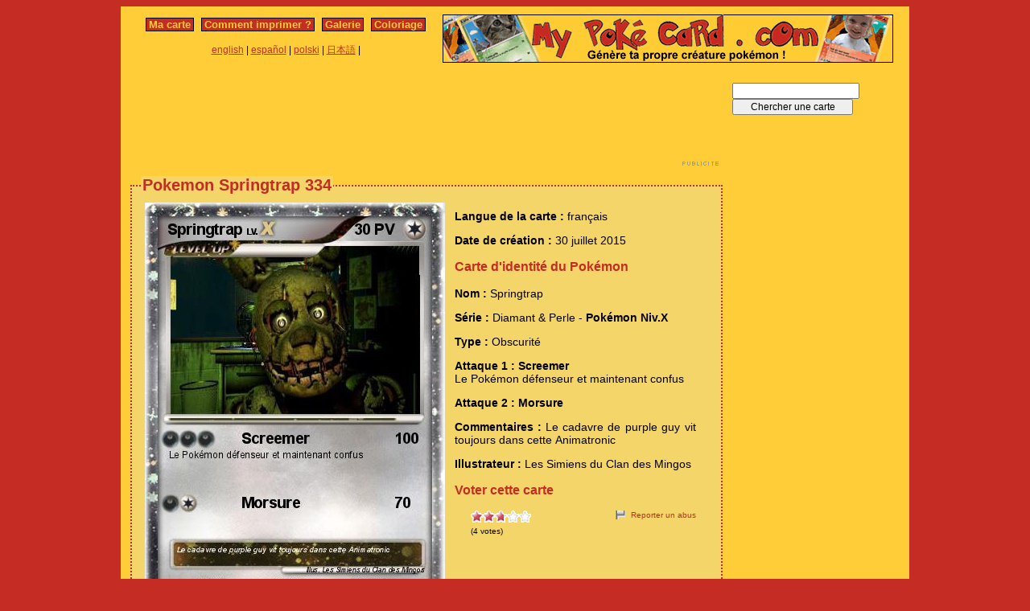

--- FILE ---
content_type: text/html; charset=utf-8
request_url: https://www.mypokecard.com/fr/Galerie/Pokemon-Springtrap-334
body_size: 4088
content:
<!DOCTYPE html>
<html xmlns="http://www.w3.org/1999/xhtml" lang="fr" xml:lang="fr" dir="ltr" xmlns:fb="http://www.facebook.com/2008/fbml" xmlns:og="http://opengraphprotocol.org/schema/">
<head>
<base href="https://www.mypokecard.com/" />
<meta http-equiv="Content-Type" content="text/html; charset=utf-8" />
<link rel="canonical" href="https://www.mypokecard.com/fr/Galerie/Pokemon-Springtrap-334" />
<title>Pokémon Springtrap 334 334 - Screemer - Ma carte Pokémon</title>
<meta name="description" content="Le Pokémon défenseur et maintenant confus - Morsure" />
<meta property="og:title" content="Pokémon Springtrap 334 334 - Screemer"/>
<meta property="og:type" content="game" />
<meta property="og:url" content="https://www.mypokecard.com/fr/Galerie/Pokemon-Springtrap-334"/>
<meta property="og:image" content="https://www.mypokecard.com/my/galery/rsN1QGv4eS7B.jpg"/>
<meta property="og:site_name" content="mypokecard.com"/>
<meta property="fb:app_id" content="149867835117168" /><meta property="og:locale" content="fr_FR" />
<link rel="stylesheet" type="text/css" media="screen" href="/my/css/habillage.css" />
<link rel="stylesheet" type="text/css" href="/my/css/rating.css" />
<link rel="stylesheet" type="text/css" href="/my/css/thickbox.css" />
<link rel="alternate" media="only screen and (max-width: 640px)" href="//mobile.mypokecard.com/fr/Galerie/Pokemon-Springtrap-334" /><script type="text/javascript" src="/my/js/myrating_jquery_thickbox.js"></script>
<script type="text/javascript">

  var _gaq = _gaq || [];
  _gaq.push(['_setAccount', 'UA-5270624-1']);
  _gaq.push(['_trackPageview']);

  (function() {
    var ga = document.createElement('script'); ga.type = 'text/javascript'; ga.async = true;
    ga.src = ('https:' == document.location.protocol ? 'https://' : 'http://') + 'stats.g.doubleclick.net/dc.js';
    var s = document.getElementsByTagName('script')[0]; s.parentNode.insertBefore(ga, s);
  })();

</script><script async src="https://pagead2.googlesyndication.com/pagead/js/adsbygoogle.js?client=ca-pub-7169248563005649"
     crossorigin="anonymous"></script>
</head>

<body>
<div id="page">

  <div id="conteneur">
    <div id="contenu">

      <div id="menu">
        &nbsp;<a href="/fr/">Ma carte</a>&nbsp;
        
          
          &nbsp;<a href="fr/Comment-imprimer">Comment imprimer&nbsp;?</a>&nbsp;
          
          &nbsp;<a href="fr/Galerie">Galerie</a>&nbsp;
          
          &nbsp;<a href="fr/Coloriage">Coloriage</a>&nbsp;
          
        
      </div>

      <table style="width:100%;border:none;padding:0;height:40px;"><tr><td align="center"><a href="/en/">english</a> | <a href="/es/">español</a> | <a href="/pl/">polski</a> | <a href="/ja/">日本語</a> | </td></tr></table>	      

    </div>

    <div id="conteneur2">	
      <a href="/fr/"><img src="my/img/my-poke-card-fr.gif" alt="Personnaliser et imprimer en ligne sa propre carte Pokémon" title="Génèration rapide et facile de cartes pokémon !" width="560" height="60" /></a>    </div>

    <br class="nettoyeur" />
    
  </div>

  <div id="conteneur3">

    <div id="galery">
       <div  style="width:728px" class="fr_pub">
<script async src="https://pagead2.googlesyndication.com/pagead/js/adsbygoogle.js"></script>
<ins class="adsbygoogle"
     style="display:inline-block;width:728px;height:90px"
     data-ad-client="ca-pub-7169248563005649"
     data-ad-slot="7942646706"></ins>
<script>
     (adsbygoogle = window.adsbygoogle || []).push({});
</script>
</div>       
        <div id="article" >
          
          <fieldset><legend>Pokemon Springtrap 334</legend>          <div id="card_cont">
            
            <div id="card_left">
              <img src="my/galery/rsN1QGv4eS7B.jpg" alt="Pokemon Springtrap" title="Pokemon Springtrap" />            </div>
          
            <div id="card_right">
          
              <div class="texte"><div class="hreview-aggregate">
                <p><span class="bold">Langue de la carte : </span> français</p><p><span class="bold">Date de création :</span> 30 juillet 2015</p><h3>Carte d'identité du Pokémon</h3><p><span class="bold">Nom : </span><span class="item"><span class="fn">Springtrap</span></span></p><p><span class="bold">Série : </span>Diamant &amp; Perle  - <span class="bold">Pokémon Niv.X</span></p><p><span class="bold">Type : </span>Obscurité</p><p><span class="bold">Attaque 1 : Screemer</span><br />Le Pokémon défenseur et maintenant confus</p><p><span class="bold">Attaque 2 : Morsure</span></p><p><span class="bold">Commentaires : </span>Le cadavre de purple guy vit toujours dans cette Animatronic</p><p><span class="bold">Illustrateur : </span>Les Simiens du Clan des Mingos</p><h3>Voter cette carte</h3>                
                <div style="float: left;text-align:left;margin-left:-10px;">
                  <div class="ratingblock"><div id="unit_longrsN1QGv4eS7B">  <ul id="unit_ulrsN1QGv4eS7B" class="unit-rating" style="width:75px;">     <li class="current-rating" style="width:41.25px;">Currently <span class="rating">2.75</span>/5</li><li><a href="/my/lib/star_rater/db.php?j=1&amp;q=rsN1QGv4eS7B&amp;t=18.226.248.20&amp;c=5" title="1 out of 5" class="r1-unit rater" rel="nofollow">1</a></li><li><a href="/my/lib/star_rater/db.php?j=2&amp;q=rsN1QGv4eS7B&amp;t=18.226.248.20&amp;c=5" title="2 out of 5" class="r2-unit rater" rel="nofollow">2</a></li><li><a href="/my/lib/star_rater/db.php?j=3&amp;q=rsN1QGv4eS7B&amp;t=18.226.248.20&amp;c=5" title="3 out of 5" class="r3-unit rater" rel="nofollow">3</a></li><li><a href="/my/lib/star_rater/db.php?j=4&amp;q=rsN1QGv4eS7B&amp;t=18.226.248.20&amp;c=5" title="4 out of 5" class="r4-unit rater" rel="nofollow">4</a></li><li><a href="/my/lib/star_rater/db.php?j=5&amp;q=rsN1QGv4eS7B&amp;t=18.226.248.20&amp;c=5" title="5 out of 5" class="r5-unit rater" rel="nofollow">5</a></li>  </ul>  <p>(<span class="votes">4</span> votes)  </p></div></div>                </div>
                <div style="text-align:right;font-size:10px;"><a class="abuse" href="" rel="nofollow" title="Signaler un abus" class="thickbox" onclick="tb_show('Reporter un abus', '/my/abuse.php?height=300&width=400&id=rsN1QGv4eS7B&lang=fr&opt=card&url=');this.blur();return false;">Reporter un abus</a></div>

                <br /><br /><iframe src="https://www.facebook.com/plugins/like.php?href=http://www.mypokecard.com/fr/Galerie/Pokemon-Springtrap-334&amp;layout=standard&amp;show_faces=true&amp;width=450&amp;action=like&amp;colorscheme=light" scrolling="no" frameborder="0" allowTransparency="true" style="border:none; overflow:hidden; width:280px; height:60px;"></iframe>

                                <script type="application/ld+json">
                {
                  "@context": "http://schema.org",
                  "@type": "BreadcrumbList",
                  "itemListElement": [{
                    "@type": "ListItem",
                    "position": 1,
                    "item": {
                      "@id": "https://www.mypokecard.com/fr/Galerie",
                      "name": "Carte Pokémon"
                    }
                  },{
                    "@type": "ListItem",
                    "position": 2,
                    "item": {
                      "@id": "https://www.mypokecard.com/fr/Galerie/Pokemon-Springtrap-334",
                      "name": "Springtrap 334",
                      "image": "https://www.mypokecard.com/my/galery/rsN1QGv4eS7B.jpg"
                    }
                  }]
                }
                </script>

                <p style="text-align:center"><a href="Galerie-de-cartes-realisees">Voir toute la galerie</a> | <a href="/fr/">Créer ma propre carte</a></p>
              </div>
              
            </div></div>
            
          </div><br class="nettoyeur" />
    
          </fieldset>
        </div>

      
    <br class="nettoyeur" /><br /><fieldset><legend>Cartes connexes</legend><a href="/fr/Galerie/Pokemon-Springtrap-387"><img src="https://www.mypokecard.com/my/galery/thumbs/PlkESRyQiVeo.jpg" width="125" height="175"  alt="Springtrap" title="Springtrap" /></a><a href="/fr/Galerie/Pokemon-Springtrap-827"><img src="https://www.mypokecard.com/my/galery/thumbs/30ONNyuNK5v3.jpg" width="125" height="175"  alt="Springtrap" title="Springtrap" /></a><a href="/fr/Galerie/Pokemon-Springtrap-919"><img src="https://www.mypokecard.com/my/galery/thumbs/ZXjzUaJABdiJ.jpg" width="125" height="175"  alt="Springtrap" title="Springtrap" /></a><a href="/fr/Galerie/Pokemon-SpringTrap-91"><img src="https://www.mypokecard.com/my/galery/thumbs/mZA53yv9CCvR.jpg" width="125" height="175"  alt="SpringTrap" title="SpringTrap" /></a><a href="/fr/Galerie/Pokemon-Springtrap-210"><img src="https://www.mypokecard.com/my/galery/thumbs/1iZ4ri9fRi76.jpg" width="125" height="175"  alt="Springtrap" title="Springtrap" /></a><a href="/fr/Galerie/Pokemon-Springtrap-279"><img src="https://www.mypokecard.com/my/galery/thumbs/7hsgjaDeQMBe.jpg" width="125" height="175"  alt="Springtrap" title="Springtrap" /></a><a href="/fr/Galerie/Pokemon-Springtrap-305"><img src="https://www.mypokecard.com/my/galery/thumbs/YBiA5D1520sH.jpg" width="125" height="175"  alt="Springtrap" title="Springtrap" /></a><a href="/fr/Galerie/Pokemon-Springtrap-396"><img src="https://www.mypokecard.com/my/galery/thumbs/FIMPonpbfBsH.jpg" width="125" height="175"  alt="Springtrap" title="Springtrap" /></a><a href="/fr/Galerie/Pokemon-springtrap-423"><img src="https://www.mypokecard.com/my/galery/thumbs/4RFWnClZUBE2.jpg" width="125" height="175"  alt="springtrap" title="springtrap" /></a><a href="/fr/Galerie/Pokemon-Springtrap-444"><img src="https://www.mypokecard.com/my/galery/thumbs/suQv23OEdmC7.jpg" width="125" height="175"  alt="Springtrap" title="Springtrap" /></a><br /><a href="/fr/Galerie/Pokemon-springtrap-455">springtrap</a> | <a href="/fr/Galerie/Pokemon-Springtrap-507">Springtrap</a> | <a href="/fr/Galerie/Pokemon-SpringTrap-568">SpringTrap</a> | <a href="/fr/Galerie/Pokemon-springtrap-676">springtrap</a> | <a href="/fr/Galerie/Pokemon-Springtrap-679">Springtrap</a> | <a href="/fr/Galerie/Pokemon-Springtrap-685">Springtrap</a> | <a href="/fr/Galerie/Pokemon-springtrap-698">springtrap</a> | <a href="/fr/Galerie/Pokemon-Springtrap-700">Springtrap</a> | <a href="/fr/Galerie/Pokemon-springtrap-719">springtrap</a> | <a href="/fr/Galerie/Pokemon-springtrap-728">springtrap</a> | <a href="/fr/Galerie/Pokemon-SpringTrap-740">SpringTrap</a> | <a href="/fr/Galerie/Pokemon-Springtrap-797">Springtrap</a> | <a href="/fr/Galerie/Pokemon-springtrap-816">springtrap</a> | <a href="/fr/Galerie/Pokemon-springtrap-882">springtrap</a> | <a href="/fr/Galerie/Pokemon-Springtrap-EX-4">Springtrap EX</a> | <a href="/fr/Galerie/Pokemon-springtrap-204">springtrap</a> | <a href="/fr/Galerie/Pokemon-Springtrap-309">Springtrap</a> | <a href="/fr/Galerie/Pokemon-springtrap-371">springtrap</a> | <a href="/fr/Galerie/Pokemon-SpringTrap-999-100">SpringTrap 999,100,</a> | <a href="/fr/Galerie/Pokemon-Springtrap-508">Springtrap</a> | <a href="/fr/Galerie/Pokemon-springtrap-576">springtrap</a> | <a href="/fr/Galerie/Pokemon-SpringTrap-695">SpringTrap</a> | <a href="/fr/Galerie/Pokemon-springtrap-697">springtrap</a> | <a href="/fr/Galerie/Pokemon-Springtrap-720">Springtrap</a> | <a href="/fr/Galerie/Pokemon-Purple-Guy-232">Purple Guy</a> | <a href="/fr/Galerie/Pokemon-springtrap-754">springtrap</a> | <a href="/fr/Galerie/Pokemon-springtrap-802">springtrap</a> | <a href="/fr/Galerie/Pokemon-Ohio-springtrap-lv-15">Ohio springtrap lv.-15</a> | <a href="/fr/Galerie/Pokemon-SpringTrap-320">SpringTrap</a> | <a href="/fr/Galerie/Pokemon-purple-springtrap">purple springtrap</a> | <a href="/fr/Galerie/Pokemon-springtrap-555">springtrap</a> | <a href="/fr/Galerie/Pokemon-sinister-springtrap-1">sinister springtrap</a> | <a href="/fr/Galerie/Pokemon-Springtr-D">Springtr :D</a> | <a href="/fr/Galerie/Pokemon-Springtrap-914">Springtrap</a> | <a href="/fr/Galerie/Pokemon-Springtrap-928">Springtrap</a> | <a href="/fr/Galerie/Pokemon-Springtrap-INFINIE">Springtrap INFINIE</a> | <a href="/fr/Galerie/Pokemon-nightmaire-springtrap">nightmaire springtrap</a></fieldset>      <br />
      <fieldset><legend>Commentaires</legend>
        <div id="comments">
          <div id="fb-root"></div>
          <script async defer crossorigin="anonymous" src="https://connect.facebook.net/fr_FR/sdk.js#xfbml=1&version=v3.3&appId=149867835117168&autoLogAppEvents=1"></script>
            
          <div class="fb-comments" data-href="http://www.mypokecard.com/fr/Galerie/Pokemon-Springtrap-334" data-width="" data-numposts="5"></div>
        </div>
      </fieldset>    

    
    </div>

  <div id="pub2">    
          <form action="https://www.mypokecard.com/fr/search.html" id="cse-search-box">
  <div>
    <input type="text" name="q" size="31" />
    <input type="submit" name="sa" value="Chercher une carte" />
  </div>
</form><br /><br />
      <div  style="width:160px" class="fr_pub">
<script async src="https://pagead2.googlesyndication.com/pagead/js/adsbygoogle.js"></script>
<ins class="adsbygoogle"
     style="display:inline-block;width:160px;height:600px"
     data-ad-client="ca-pub-7169248563005649"
     data-ad-slot="9419379902"></ins>
<script>
     (adsbygoogle = window.adsbygoogle || []).push({});
</script>
</div>
 
      <br /><br /><br />
      </div>	

  </div>
  <br class="nettoyeur" />

  

  <br class="nettoyeur" />
<div id="pied">


<div id="menu2">
	<nav>
	
		<a href="/fr/">Ma carte pokemon</a>
		
		&nbsp;|&nbsp;<a href="fr/Comment-imprimer">Comment imprimer&nbsp;?</a>
		
		&nbsp;|&nbsp;<a href="fr/Galerie">Toutes les cartes pokemon</a>
		
		&nbsp;|&nbsp;<a href="fr/Coloriage">Coloriage pokemon</a>
		
		&nbsp;|&nbsp;<a href="fr/Ton-avis">Ton avis&nbsp;!</a>
		
		&nbsp;|&nbsp;<a href="fr/Mentions-legales">Mentions légales</a>
		
		&nbsp;|&nbsp;<a href="fr/Kezako">Kézako&nbsp;?</a>
		
	
	</nav>
</div>

<footer>
<div style="margin-bottom:4px;">Pokémon est une marque de Nintendo, Creatures, Game Freak et The Pokémon Company</div><small>MyPoKéCaRd.cOm 0.9 - Propulsé par <a href="http://jquery.com">jquery</a>, <a href="http://php.net">php</a>, <a href="http://www.libgd.org">gd</a> et <a href="http://www.spip.net/fr">spip</a> - Page valide <a href="http://validator.w3.org/check?uri=referer">XHTML 1</a> et <a href="http://jigsaw.w3.org/css-validator/check/referer">CSS2</a></small><div style="margin:10px 5px 5px 5px;">MyPokeCard.com est un espace de jeux pour réaliser sa <a href="/fr/">carte pokémon</a>, voter pour les meilleures <a href="/fr/Galerie-de-cartes-realisees?order=rating">cartes pokémon</a> et inventer des <a href="/fr/Coloriage-Pokemon">coloriages pokémon</a></div></footer>  </div>
</div>


</body>
</html>


--- FILE ---
content_type: text/html; charset=utf-8
request_url: https://www.google.com/recaptcha/api2/aframe
body_size: 268
content:
<!DOCTYPE HTML><html><head><meta http-equiv="content-type" content="text/html; charset=UTF-8"></head><body><script nonce="aDfMkkvdhRTjRnZh1S996Q">/** Anti-fraud and anti-abuse applications only. See google.com/recaptcha */ try{var clients={'sodar':'https://pagead2.googlesyndication.com/pagead/sodar?'};window.addEventListener("message",function(a){try{if(a.source===window.parent){var b=JSON.parse(a.data);var c=clients[b['id']];if(c){var d=document.createElement('img');d.src=c+b['params']+'&rc='+(localStorage.getItem("rc::a")?sessionStorage.getItem("rc::b"):"");window.document.body.appendChild(d);sessionStorage.setItem("rc::e",parseInt(sessionStorage.getItem("rc::e")||0)+1);localStorage.setItem("rc::h",'1768722187548');}}}catch(b){}});window.parent.postMessage("_grecaptcha_ready", "*");}catch(b){}</script></body></html>